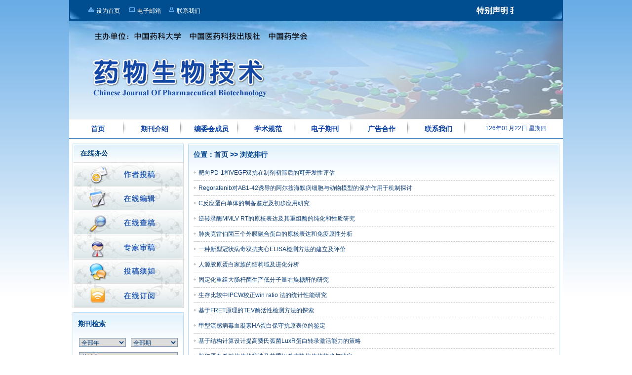

--- FILE ---
content_type: text/html; charset=utf-8
request_url: http://ywswjs.com/Magazine/NewMagazine.aspx?type=ViewNumber
body_size: 44039
content:

<!DOCTYPE html PUBLIC "-//W3C//DTD XHTML 1.0 Transitional//EN" "http://www.w3.org/TR/xhtml1/DTD/xhtml1-transitional.dtd">
<html xmlns="http://www.w3.org/1999/xhtml">
<head id="Head1"><link href="../App_Themes/WebStyle/Style.css" type="text/css" rel="stylesheet" /><meta http-equiv="Content-Type" content="text/html; charset=gb2312" /><title>
	
        药物生物技术
    
</title></head>
<body>
    <div class="top_img2">
        
<div class="top_img1">
    <table width="100%" height="42" border="0" cellpadding="0" cellspacing="0">
        <tr>
            <td width="55" align="left">
                &nbsp;</td>
            <td width="83" align="left">
                <a onclick="this.style.behavior='url(#default#homepage)';this.setHomePage(''+document.location.href+'')" href="javascript:void(0);">设为首页</a></td>
            <td width="80" align="left">
                 <a href="mailto:">电子邮箱</a></td>
            <td align="left">
                <a href="/Introduce/Default.aspx?ID=lxwm">联系我们</a></td>
            <td width="570" align="left">
                <div>
                    <marquee direction="left" scrollamount="2" onmouseover="stop()" onmouseout="start()"><span><p><strong><span style="color: rgb(255, 255, 255);"><span style="font-size: 16px;">特别声明  我刊不会通过非官方电邮、私人手机号码、微信、QQ等任意方式向用户及作者索取个人信息，唯一官网为www.ywswjs.com,官方邮箱为ywswjs@cpu.edu.cn,官方办公电话 025-83220372，83271282。特别提醒作者注意甄别，谨防骗子各种不同形式的诈骗行为，有问题请第一时间通过以上正规渠道联系我刊！！！</span></span></strong></p></span></marquee>
                </div>
            </td>
            <td width="100" align="left">
                &nbsp;</td>
        </tr>
    </table>
</div>

<?xml version="1.0" encoding="utf-8"?><div class="top_img"><img height="199" alt="" width="1000" src="/images/index/top_img.jpg" /></div>

<?xml version="1.0" encoding="utf-8"?><div class="lm_bg"><table width="100%" border="0" cellspacing="0" cellpadding="0"><tr><td><a href="/" target="_self">首页</a><a href="/Introduce/Default.aspx?ID=MagIntroduce" target="_self">期刊介绍</a><a href="/Introduce/Default.aspx?ID=bjgf" target="_self">编委会成员</a><a href="/Articles/Default.aspx?Mid=1005190208337961255" target="_self">学术规范</a><a href="/Magazine/Default.aspx" target="_self">电子期刊</a><a href="/Introduce/Default.aspx?ID=gghz" target="_self">广告合作</a><a href="/Introduce/Default.aspx?ID=lxwm" target="_self">联系我们</a></td><td width="190" id="HDateTime" align="center"></td></tr></table></div>

<script language="javascript" type="text/javascript"> 
function GetTime(){
  var date = new Date();
  var year = "", month = "", day = "", week = "", hour = "", minute = "", second = "";
  year = date.getYear();
  month = add_zero(date.getMonth() + 1);
  day = add_zero(date.getDate());
  week = date.getDay();
  switch (date.getDay()){
    case 0: val = "星期天"; break
	case 1: val = "星期一"; break
	case 2: val = "星期二"; break
	case 3: val = "星期三"; break
	case 4: val = "星期四"; break
	case 5: val = "星期五"; break
	case 6: val = "星期六"; break
  }
  hour = add_zero(date.getHours());
  minute = add_zero(date.getMinutes());
  second = add_zero(date.getSeconds());
  HDateTime.innerText = "" + year + "年" + month + "月" + day + "日" + " " + val ;//+ " " + hour + ":" + minute + ":" + second;
}

function add_zero(temp){
  if(temp < 10) return "0" + temp;
  else return temp;
}
GetTime();
</script>


        <table width="1000" border="0" align="center" cellpadding="0" cellspacing="0" class="nr_bg">
            <tr>
                <td align="left" valign="top" class="left_padding">
                    
<div class="left_work">
    <img src="/images/index/left_inc1.jpg" width="225" height="38" /><br />
    <a href="/choose?group=author">
        <img src="/images/index/left_inc2.jpg" width="225" height="49" border="0" /></a><br />
    <a href="/choose?group=admin">
        <img src="/images/index/left_inc3.jpg" width="225" height="49" border="0" /></a><br />
    <a href="/choose?group=author">
        <img src="/images/index/left_inc4.jpg" width="225" height="49" border="0" /></a><br />
    <a href="/choose?group=expert">
        <img src="/images/index/left_inc5.jpg" width="225" height="49" border="0" /></a><br />
    <a href="/Introduce/Default.aspx?ID=tgxz">
        <img src="/images/index/left_inc6.jpg" width="225" height="49" border="0" /></a><br />
    <a href="/MagazineOrder/Subscription.aspx">
        <img src="/images/index/left_inc7.jpg" width="225" height="50" border="0" /></a></div>
<div class="left_login1">
    <table width="100%" border="0" align="center" cellpadding="0" cellspacing="0">
        <tr>
            <td height="45" align="left" class="left_ss">
                期刊检索</td>
        </tr>
        <tr>
            <td height="45" align="left" valign="top">
                <form id="frmJS" style="margin: 0px;" method="post" action="/Magazine/Default.aspx">
                    <table width="70%" border="0" align="center" cellpadding="0" cellspacing="0">
                        <tr>
                            <td height="30" align="left">
                                <select name="Left1$ddlYear" id="Left1_ddlYear" style="width: 95px; border: #7F9DB9 solid 1px;">
	<option value="">全部年</option>
	<option value="2026">2026年</option>
	<option value="2025">2025年</option>
	<option value="2024">2024年</option>
	<option value="2023">2023年</option>
	<option value="2022">2022年</option>
	<option value="2021">2021年</option>
	<option value="2020">2020年</option>
	<option value="2010">2010年</option>
	<option value="2009">2009年</option>
	<option value="2008">2008年</option>
	<option value="2007">2007年</option>
	<option value="2006">2006年</option>
	<option value="2005">2005年</option>
	<option value="2004">2004年</option>
</select>
                            </td>
                            <td height="25" align="right">
                                <select name="Left1$ddlIssue" id="Left1_ddlIssue" style="width: 95px; border: #7F9DB9 solid 1px;">
	<option value="">全部期</option>
	<option value="1">No.1</option>
	<option value="2">No.2</option>
	<option value="3">No.3</option>
	<option value="4">No.4</option>
	<option value="5">No.5</option>
	<option value="6">No.6</option>
</select>
                            </td>
                        </tr>
                        <tr>
                            <td height="23" colspan="2" align="center" valign="bottom">
                                <select name="ddlSearchField" style="width: 200px; border: #7F9DB9 solid 1px;">
                                    <option value="Title">标题</option>
                                    <option value="Authors">作者</option>
                                    <option selected="selected" value="Keywords">关键字</option>
                                </select>
                            </td>
                        </tr>
                        <tr>
                            <td height="35" colspan="2" align="center">
                                <table width="100%" height="35" border="0" cellpadding="0" cellspacing="0">
                                    <tr>
                                        <td align="left">
                                            <input name="txtKeys" type="text" style="width: 120px; border: #7F9DB9 solid 1px;
                                                height: 16px;" value="请输入关键词" onfocus="javascript:this.value='';" /></td>
                                        <td align="right">
                                            <a href="#">
                                                <input type="image" src="/images/index/left_inc14.jpg" width="66" height="23" border="0" /></a></td>
                                    </tr>
                                </table>
                            </td>
                        </tr>
                    </table>
                </form>
            </td>
        </tr>
    </table>
</div>
<div class="left_pic">
    
            <a href="http://www.ywswjs.com" target="_blank">
                <img src="/Files/ywswjs/Links/f5ea87cb-8178-4723-b9e3-7add5ec1f50b.jpg" width="223" height="100" />
            </a>
        
</div>
<div class="left_login2">
    <table width="100%" border="0" align="center" cellpadding="0" cellspacing="0">
        <tr>
            <td height="45" align="left" class="left_ss">
                行业信息</td>
            <td align="right" class="left_ss">
                <a href="/Articles/Default.aspx?Mid=100519042232312">
                    <img src="/images/index/mid_inc2.jpg" width="47" height="13" border="0" /></a></td>
        </tr>
        <tr>
            <td colspan="2" align="left" valign="top">
                <ul>
                    
                            <li><a href="/Articles/Show.aspx?Mid=100519042232312&ID=6213">
                                2019 年全球药物销售额…
                            </a></li>
                        
                            <li><a href="/Articles/Show.aspx?Mid=100519042232312&ID=6212">
                                首款国产生物类似药2019…
                            </a></li>
                        
                            <li><a href="/Articles/Show.aspx?Mid=100519042232312&ID=589">
                                Chinese Journ…
                            </a></li>
                        
                            <li><a href="/Articles/Show.aspx?Mid=100519042232312&ID=370">
                                药物生物技术行业信息
                            </a></li>
                        
                </ul>
            </td>
        </tr>
    </table>
</div>
<div class="left_login3">
    <table width="100%" border="0" align="center" cellpadding="0" cellspacing="0">
        <tr>
            <td height="45" align="left" class="left_ss">
                下载专区</td>
            <td align="right" class="left_ss">
                <a href="/FilesDown/Default.aspx?Mid=1005190208337961253">
                    <img src="/images/index/mid_inc2.jpg" width="47" height="13" border="0" /></a></td>
        </tr>
        <tr>
            <td colspan="2" align="left" valign="top">
                <ul>
                    
                            <li><a href=" /Files/ywswjs/Files/0af133af-a4eb-472d-8a21-5a703c55c3fe.doc">
                                药物生物技术征稿简则 
                            </a></li>
                        
                            <li><a href=" /Files/ywswjs/Files/ae1a53f9-ce0b-4aaf-b9d1-4ddae280c5e3.rar">
                                学术通下载 
                            </a></li>
                        
                            <li><a href=" /Files/ywswjs/Files/98b0fbba-5c8e-48a1-abc2-357c4a406302.docx">
                                论文著作权许可使用协议
                            </a></li>
                        
                </ul>
            </td>
        </tr>
    </table>
</div>

                </td>
                <td align="left" valign="top" class="next_padding">
                    <div class="next_ml3">
                        <div class="next_ml4">
                            
<div class="next_ss">
    位置：<a href="/">首页</a> &gt;&gt; <a id="SiteNav1_HNav">浏览排行</a></div>

                            <table width="100%" border="0" cellspacing="0" cellpadding="0">
                                
                                        <tr>
                                            <td width="10" height="30" align="left" class="news_lb">
                                                <img src="/images/index/righe_inc7.jpg" width="5" height="5" /></td>
                                            <td align="left" class="news_lb">
                                                <a href="Show.aspx?ID=140306">
                                                    靶向PD-1和VEGF双抗在制剂初筛后的可开发性评估
                                                </a>
                                            </td>
                                        </tr>
                                    
                                        <tr>
                                            <td width="10" height="30" align="left" class="news_lb">
                                                <img src="/images/index/righe_inc7.jpg" width="5" height="5" /></td>
                                            <td align="left" class="news_lb">
                                                <a href="Show.aspx?ID=140310">
                                                    Regorafenib对AB1-42诱导的阿尔兹海默病细胞与动物模型的保护作用于机制探讨
                                                </a>
                                            </td>
                                        </tr>
                                    
                                        <tr>
                                            <td width="10" height="30" align="left" class="news_lb">
                                                <img src="/images/index/righe_inc7.jpg" width="5" height="5" /></td>
                                            <td align="left" class="news_lb">
                                                <a href="Show.aspx?ID=140311">
                                                    C反应蛋白单体的制备鉴定及初步应用研究
                                                </a>
                                            </td>
                                        </tr>
                                    
                                        <tr>
                                            <td width="10" height="30" align="left" class="news_lb">
                                                <img src="/images/index/righe_inc7.jpg" width="5" height="5" /></td>
                                            <td align="left" class="news_lb">
                                                <a href="Show.aspx?ID=140309">
                                                    逆转录酶MMLV RT的原核表达及其重组酶的纯化和性质研究
                                                </a>
                                            </td>
                                        </tr>
                                    
                                        <tr>
                                            <td width="10" height="30" align="left" class="news_lb">
                                                <img src="/images/index/righe_inc7.jpg" width="5" height="5" /></td>
                                            <td align="left" class="news_lb">
                                                <a href="Show.aspx?ID=140307">
                                                    肺炎克雷伯菌三个外膜融合蛋白的原核表达和免疫原性分析
                                                </a>
                                            </td>
                                        </tr>
                                    
                                        <tr>
                                            <td width="10" height="30" align="left" class="news_lb">
                                                <img src="/images/index/righe_inc7.jpg" width="5" height="5" /></td>
                                            <td align="left" class="news_lb">
                                                <a href="Show.aspx?ID=140308">
                                                    一种新型冠状病毒双抗夹心ELISA检测方法的建立及评价
                                                </a>
                                            </td>
                                        </tr>
                                    
                                        <tr>
                                            <td width="10" height="30" align="left" class="news_lb">
                                                <img src="/images/index/righe_inc7.jpg" width="5" height="5" /></td>
                                            <td align="left" class="news_lb">
                                                <a href="Show.aspx?ID=140315">
                                                    人源胶原蛋白家族的结构域及进化分析
                                                </a>
                                            </td>
                                        </tr>
                                    
                                        <tr>
                                            <td width="10" height="30" align="left" class="news_lb">
                                                <img src="/images/index/righe_inc7.jpg" width="5" height="5" /></td>
                                            <td align="left" class="news_lb">
                                                <a href="Show.aspx?ID=140317">
                                                    固定化重组大肠杆菌生产低分子量右旋糖酐的研究
                                                </a>
                                            </td>
                                        </tr>
                                    
                                        <tr>
                                            <td width="10" height="30" align="left" class="news_lb">
                                                <img src="/images/index/righe_inc7.jpg" width="5" height="5" /></td>
                                            <td align="left" class="news_lb">
                                                <a href="Show.aspx?ID=140316">
                                                    生存比较中IPCW校正win ratio 法的统计性能研究
                                                </a>
                                            </td>
                                        </tr>
                                    
                                        <tr>
                                            <td width="10" height="30" align="left" class="news_lb">
                                                <img src="/images/index/righe_inc7.jpg" width="5" height="5" /></td>
                                            <td align="left" class="news_lb">
                                                <a href="Show.aspx?ID=140312">
                                                    基于FRET原理的TEV酶活性检测方法的探索
                                                </a>
                                            </td>
                                        </tr>
                                    
                                        <tr>
                                            <td width="10" height="30" align="left" class="news_lb">
                                                <img src="/images/index/righe_inc7.jpg" width="5" height="5" /></td>
                                            <td align="left" class="news_lb">
                                                <a href="Show.aspx?ID=140313">
                                                    甲型流感病毒血凝素HA蛋白保守抗原表位的鉴定
                                                </a>
                                            </td>
                                        </tr>
                                    
                                        <tr>
                                            <td width="10" height="30" align="left" class="news_lb">
                                                <img src="/images/index/righe_inc7.jpg" width="5" height="5" /></td>
                                            <td align="left" class="news_lb">
                                                <a href="Show.aspx?ID=140314">
                                                    基于结构计算设计提高费氏弧菌LuxR蛋白转录激活能力的策略
                                                </a>
                                            </td>
                                        </tr>
                                    
                                        <tr>
                                            <td width="10" height="30" align="left" class="news_lb">
                                                <img src="/images/index/righe_inc7.jpg" width="5" height="5" /></td>
                                            <td align="left" class="news_lb">
                                                <a href="Show.aspx?ID=140330">
                                                    肌红蛋白单链抗体的筛选及其重组单克隆抗体的构建与鉴定
                                                </a>
                                            </td>
                                        </tr>
                                    
                                        <tr>
                                            <td width="10" height="30" align="left" class="news_lb">
                                                <img src="/images/index/righe_inc7.jpg" width="5" height="5" /></td>
                                            <td align="left" class="news_lb">
                                                <a href="Show.aspx?ID=140332">
                                                    大黄提取物调控JAK2/STAT6通路对脂多糖诱导巨噬细胞极化的影响
                                                </a>
                                            </td>
                                        </tr>
                                    
                                        <tr>
                                            <td width="10" height="30" align="left" class="news_lb">
                                                <img src="/images/index/righe_inc7.jpg" width="5" height="5" /></td>
                                            <td align="left" class="news_lb">
                                                <a href="Show.aspx?ID=140328">
                                                    基于大数据分析探究影响阿尔兹海默症疾病进展的关键基因及通路
                                                </a>
                                            </td>
                                        </tr>
                                    
                                        <tr>
                                            <td width="10" height="30" align="left" class="news_lb">
                                                <img src="/images/index/righe_inc7.jpg" width="5" height="5" /></td>
                                            <td align="left" class="news_lb">
                                                <a href="Show.aspx?ID=140319">
                                                    BCAT1基因在胃腺癌组织的表达及其对SGC-7901细胞增殖、侵袭和迁移影响机制探讨
                                                </a>
                                            </td>
                                        </tr>
                                    
                                        <tr>
                                            <td width="10" height="30" align="left" class="news_lb">
                                                <img src="/images/index/righe_inc7.jpg" width="5" height="5" /></td>
                                            <td align="left" class="news_lb">
                                                <a href="Show.aspx?ID=140325">
                                                    新型冠状病毒抗原表位融合蛋白的设计制备及免疫特性研究
                                                </a>
                                            </td>
                                        </tr>
                                    
                                        <tr>
                                            <td width="10" height="30" align="left" class="news_lb">
                                                <img src="/images/index/righe_inc7.jpg" width="5" height="5" /></td>
                                            <td align="left" class="news_lb">
                                                <a href="Show.aspx?ID=140329">
                                                    Biotech公司竞争战略与创新发展对策
                                                </a>
                                            </td>
                                        </tr>
                                    
                                        <tr>
                                            <td width="10" height="30" align="left" class="news_lb">
                                                <img src="/images/index/righe_inc7.jpg" width="5" height="5" /></td>
                                            <td align="left" class="news_lb">
                                                <a href="Show.aspx?ID=140326">
                                                    重组人Jagged2胞外区蛋白的真核表达与免疫原性鉴定
                                                </a>
                                            </td>
                                        </tr>
                                    
                                        <tr>
                                            <td width="10" height="30" align="left" class="news_lb">
                                                <img src="/images/index/righe_inc7.jpg" width="5" height="5" /></td>
                                            <td align="left" class="news_lb">
                                                <a href="Show.aspx?ID=140318">
                                                    基于16S rRNA基因测序技术研究刺五加对帕金森病模型大鼠肠道菌群结构及多样性的影响
                                                </a>
                                            </td>
                                        </tr>
                                    
                                        <tr>
                                            <td width="10" height="30" align="left" class="news_lb">
                                                <img src="/images/index/righe_inc7.jpg" width="5" height="5" /></td>
                                            <td align="left" class="news_lb">
                                                <a href="Show.aspx?ID=140321">
                                                    利用反式翻译机制设计ssrA-X标签提高蛋白质定点非天然氨基酸引入质量
                                                </a>
                                            </td>
                                        </tr>
                                    
                                        <tr>
                                            <td width="10" height="30" align="left" class="news_lb">
                                                <img src="/images/index/righe_inc7.jpg" width="5" height="5" /></td>
                                            <td align="left" class="news_lb">
                                                <a href="Show.aspx?ID=140323">
                                                    复合诱变选育抗菌肽Sublancin高产菌株
                                                </a>
                                            </td>
                                        </tr>
                                    
                                        <tr>
                                            <td width="10" height="30" align="left" class="news_lb">
                                                <img src="/images/index/righe_inc7.jpg" width="5" height="5" /></td>
                                            <td align="left" class="news_lb">
                                                <a href="Show.aspx?ID=140327">
                                                    基于序列-结构分析探讨IL2突变影响肿瘤患者临床生存的作用机制
                                                </a>
                                            </td>
                                        </tr>
                                    
                                        <tr>
                                            <td width="10" height="30" align="left" class="news_lb">
                                                <img src="/images/index/righe_inc7.jpg" width="5" height="5" /></td>
                                            <td align="left" class="news_lb">
                                                <a href="Show.aspx?ID=140322">
                                                    含重组人骨形态发生蛋白2复合材料的制备及体内外成骨实验研究
                                                </a>
                                            </td>
                                        </tr>
                                    
                                        <tr>
                                            <td width="10" height="30" align="left" class="news_lb">
                                                <img src="/images/index/righe_inc7.jpg" width="5" height="5" /></td>
                                            <td align="left" class="news_lb">
                                                <a href="Show.aspx?ID=140331">
                                                    响应面法优化赤红球菌FIM-12发酵工艺
                                                </a>
                                            </td>
                                        </tr>
                                    
                                        <tr>
                                            <td width="10" height="30" align="left" class="news_lb">
                                                <img src="/images/index/righe_inc7.jpg" width="5" height="5" /></td>
                                            <td align="left" class="news_lb">
                                                <a href="Show.aspx?ID=140320">
                                                    槲皮素纳米给药系统对肿瘤细胞的生物学效应与体内安全性研究
                                                </a>
                                            </td>
                                        </tr>
                                    
                                        <tr>
                                            <td width="10" height="30" align="left" class="news_lb">
                                                <img src="/images/index/righe_inc7.jpg" width="5" height="5" /></td>
                                            <td align="left" class="news_lb">
                                                <a href="Show.aspx?ID=140324">
                                                    人组织因子的密码子优化及其在毕赤酵母中的高水平发酵制备
                                                </a>
                                            </td>
                                        </tr>
                                    
                                <form method="post" action="./NewMagazine.aspx?type=ViewNumber" id="Form1">
<div class="aspNetHidden">
<input type="hidden" name="__VIEWSTATE" id="__VIEWSTATE" value="/[base64]/[base64]/oja/niannlJ/nianmioDmnK/lvoHnqL/[base64]/[base64]/[base64]/oj4zkuInkuKrlpJbohpzono3lkIjom4vnmb3nmoTljp/moLjooajovr7lkozlhY3nlqvljp/[base64]/[base64]/lr7nohILlpJrns5bor7Hlr7zlt6jlmaznu4bog57mnoHljJbnmoTlvbHlk41kAg4PZBYCZg8VAgYxNDAzMjhX5Z+65LqO5aSn5pWw5o2u5YiG5p6Q5o6i56m25b2x5ZON6Zi/[base64]/[base64]/nmKTmgqPogIXkuLTluornlJ/[base64]/[base64]" />
</div>

<div class="aspNetHidden">

	<input type="hidden" name="__VIEWSTATEGENERATOR" id="__VIEWSTATEGENERATOR" value="F077CDBA" />
	<input type="hidden" name="__EVENTVALIDATION" id="__EVENTVALIDATION" value="/wEdAANBTNoH2+jcTltNtsa1EASn/a4av9iU1PlWRyaSHnBUQQk+78/U/a0cO9n/lKKlMEb1BacF2CgeLau8x0Xn/3ltOldRYJdAKHsGC7eM8u+XkA==" />
</div>
                                    <table width="98%" border="0" align="center" cellpadding="0" cellspacing="0">
                                        <tr>
                                            <td align="right" style="height: 21px">
                                                
<!-- AspNetPager V7.0.2 for VS2005 & VS2008  Copyright:2003-2007 Webdiyer (www.webdiyer.com) -->
<div id="pageArticleControl" class="Pager">
<a disabled="disabled" style="margin-right:5px;">&lt;&lt;</a><a disabled="disabled" style="margin-right:5px;">&lt;</a><span class="CurrentPager" style="margin-right:5px;">[1]</span><a disabled="disabled" style="margin-right:5px;">&gt;</a><a disabled="disabled" style="margin-right:5px;">&gt;&gt;</a>
</div>
<!-- AspNetPager V7.0.2 for VS2005 & VS2008 End -->


                                            </td>
                                        </tr>
                                    </table>
                                </form>
                            </table>
                        </div>
                    </div>
                </td>
            </tr>
        </table>
        
<table width="1000" border="0" align="center" cellpadding="0" cellspacing="0" class="bottom_yq">
    <tr>
        <td>
            <div class="bottom_ml3">
                <div class="bottom_ml4">
                    <table width="100%" border="0" align="center" cellpadding="0" cellspacing="0">
                        <tr>
                            <td height="45" align="left" class="left_ss">
                                友情链接</td>
                        </tr>
                        <tr>
                            <td align="left" class="bottom_yqzi">
                                
                                        <a href="http://www.wanfangdata.com.cn/" target="_blank">
                                            万方数据知识服务平台
                                        </a>
                                    
                                        <a href="http://www.moe.gov.cn/" target="_blank">
                                            中华人民共和国教育部
                                        </a>
                                    
                                        <a href="https://www.cqvip.com/" target="_blank">
                                            维普资讯网     
                                        </a>
                                    
                                        <a href="https://www.dxy.cn/" target="_blank">
                                            丁香园     
                                        </a>
                                    
                                        <a href="https://mail.163.com/" target="_blank">
                                            网易163免费邮     
                                        </a>
                                    
                                        <a href="https://www.cpa.org.cn/" target="_blank">
                                            中国药学会     
                                        </a>
                                    
                                        <a href="https://www.baidu.com/" target="_blank">
                                            百度     
                                        </a>
                                    
                                        <a href="https://www.sina.com.cn/" target="_blank">
                                            新浪     
                                        </a>
                                    
                                        <a href="http://www.pharmnet.com.cn/" target="_blank">
                                            医药网     
                                        </a>
                                    
                                        <a href="http://www.100md.com/" target="_blank">
                                            百拇医药     
                                        </a>
                                    
                                        <a href="https://www.cnki.net/" target="_blank">
                                            CNKI中国知网
                                        </a>
                                    
                                        <a href="https://www.boyuancb.com/" target="_blank">
                                            博渊采编官方网站
                                        </a>
                                    
                            </td>
                        </tr>
                    </table>
                </div>
            </div>
        </td>
    </tr>
</table>
<div class="bottom_bg">
    <?xml version="1.0" encoding="utf-8"?><p>《药物生物技术》编辑部&copy; 2010<br />
地址：江苏省南京市童家巷24号75信箱 邮编：210009 电话：025-83220372，025-83271282<br />
<a href="https://www.boyuancb.com/" style="color: #000;text-decoration: none; ">本系统由北京博渊星辰网络科技有限公司设计开发</a> 技术支持电话：010-63361626<br />
<span style="color: #008080">京ICP备09073022号</span> <script src="http://s11.cnzz.com/stat.php?id=2193306&web_id=2193306&show=pic" language="JavaScript"></script></p>
    </div>
<script language="javascript" type="text/javascript" src="http://www.yywkt.com/Congratulate/FloatAdv.js?ID=1-32"></script>

    </div>
</body>
</html>


--- FILE ---
content_type: text/css
request_url: http://ywswjs.com/App_Themes/WebStyle/Style.css
body_size: 5449
content:
body { background:url(/images/index/body_inc2.jpg) repeat-x left bottom;font-family:Arial,����;margin:0;padding:0; color:#000000;}
table{ margin:auto;}
td{ font-size:12px; line-height:170%;}
div{font-size:12px;line-height:170%; margin-right:auto; margin-left:auto;}
form{ margin:0;}
img{ border:none;}
input{ font-size:12px; color:#0D417B;}
select{ font-size:12px;color:#0D417B;}
a:link{ color:#0D417B; text-decoration:none;}
a:visited{ color:#0D417B; text-decoration:none;}
a:active{ color:#0D417B; text-decoration: none;}
a:hover{ color:#0D417B; text-decoration: underline;}

.top_img{ width:1000px;}
.top_img1{ width:1000px; background:url(/images/index/top_img1.jpg) no-repeat center top; height:42px; color:#FFFFFF;}
.top_img1 a{ color:#FFFFFF;}
.top_img1 a:link{ color:#FFFFFF; text-decoration:none;}
.top_img1 a:visited{ color:#FFFFFF; text-decoration:none;}
.top_img1 a:active{ color:#FFFFFF; text-decoration: none;}
.top_img1 a:hover{ color:#FFFFFF; text-decoration: underline;}
.top_img2{ background:url(/images/index/body_inc1.jpg) repeat-x left top; width:100%;}
.lm_bg{ background:url(/images/index/lm_inc1.jpg) repeat-x left top; height:39px; width:1000px;color:#1347A6; }
.lm_bg a{ display:block; float:left; width:115px; height:29px; text-align:center; color:#1347A6; font-weight:bold; font-size:14px; background:url(/images/index/lm_inc2.jpg) no-repeat right center; padding:10px 0 0 0;}
.lm_bg a:link{ color:#1347A6; text-decoration:none;}
.lm_bg a:visited{ color:#1347A6; text-decoration:none;}
.lm_bg a:active{ color:#1347A6; text-decoration: none;}
.lm_bg a:hover{ color:#1347A6; text-decoration: underline;}

.nr_bg{ background:#FFFFFF; border-top:#347CBB solid 1px;}
.left_padding{ padding:10px 0 0 7px; width:225px;}
.left_work{ margin-bottom:9px; height:333px;}
.left_login1{ height:140px; border:#B4DEF8 solid 1px; background:url(/images/index/left_bg.jpg) repeat-x left top; margin-bottom:9px; padding:0 10px 0 10px;}
.left_login2{ height:190px; border:#B4DEF8 solid 1px; background:url(/images/index/left_bg.jpg) repeat-x left top; margin-bottom:9px;color:#0D417B; padding:0 10px 0 10px;}
.left_login2 li {list-style-position: inside;list-style-type: disc;width:100px;white-space:nowrap;text-overflow:ellipsis;-o-text-overflow:ellipsis;overflow: hidden;}
.left_login2 ul {margin:0;padding:0;}
.left_login3{ height:130px; border:#B4DEF8 solid 1px; background:url(/images/index/left_bg.jpg) repeat-x left top; margin-bottom:9px;color:#0D417B; padding:0 10px 0 10px;}
.left_login3 li {list-style-position: inside;list-style-type: disc;}
.left_login3 ul {margin:0;padding:0;}
.left_login4{ height:251px; border:#B4DEF8 solid 1px; background:url(/images/index/left_bg.jpg) repeat-x left top; margin-bottom:9px;color:#0D417B; padding:0 10px 0 10px;}
.left_login4 li {list-style-position: inside;list-style-type: disc;}
.left_login4 ul {margin:0;padding:0;}
.left_ss{ color:#034793; font-size:14px; font-weight:bold;}
.left_pic{ border:#B4DEF8 solid 1px; text-align:center; margin-bottom:9px; height:100px;}

.mid_padding{ padding:10px 9px 0 9px;}
.mid_ml3{ height:190px; border:#B4DEF8 solid 1px; background:url(/images/index/mid_inc1.jpg) repeat-x left bottom; margin-bottom:9px;}
.mid_ml4{ height:180px; background:url(/images/index/left_bg.jpg) repeat-x left top; padding:5px;}
.mid_pic{ padding-right:15px; width:165px;}

.right_padding{ padding:10px 7px 0 0; width:208px;}
.right_pic{ text-align:center;}
.right_login5{ height:519px; border:#B4DEF8 solid 1px; background:url(/images/index/left_bg.jpg) repeat-x left top; margin-bottom:9px;color:#0D417B; padding:13px 0 0 0;}
.right_zi1{ text-align:left; padding:15px 12px 0 13px}

.bottom_bg{ background:url(/images/index/bottom_inc1.jpg) repeat-x left top; height:88px; width:1000px; padding:20px 0 0 0; text-align:center; border-top:#D7E2EC solid 1px;}
.bottom_ml3{border:#B4DEF8 solid 1px; margin-bottom:9px;}
.bottom_ml4{background:url(/images/index/left_bg.jpg) repeat-x left top; padding:0 10px 5px 10px; text-align:left;}
.bottom_yq{ padding:0 7px 0 7px; background:#FFFFFF;}
.bottom_yqzi{ text-align:left;}
.bottom_yqzi a{ display:block; float:left; height:20px; text-align:left; width:192px;}


.news_lb{ border-bottom:#ccc dashed 1px;}
.news_lb1{ border-bottom:#ccc dashed 1px; font-size:11px; color:#999999;}
.next_zi1{ padding:10px 0 0 0; text-align:left; font-size:14px; line-height:180%;}
.wz_font1{ font-size:16px; font-weight:bold; text-align:center; padding:30px 0 10px 0;}
.wz_xx{ text-align:center; color:#999999;}
.wz_xx a{ color:#999999;}
.next_ml3{background:url(/images/index/mid_inc1.jpg) repeat-x left bottom;border:#B4DEF8 solid 1px; margin-bottom:9px;min-height:935px;height:auto !important; /*����FF,IE7Ҳ֧�� !important��ǩ*/height:935px; /*����ie6*/overflow:visible;}
.next_ml4{background:url(/images/index/left_bg.jpg) repeat-x left top; padding:0 10px 0 10px; text-align:left;min-height:935px;height:auto !important; /*����FF,IE7Ҳ֧�� !important��ǩ*/height:935px; /*����ie6*/overflow:visible;}
.next_padding{ padding:10px 7px 0 9px;}
.next_ss{ color:#034793; font-size:14px; font-weight:bold; padding:10px 0 10px 0;}

/*JS�������ֹ���������ʽ*/
#demo a {display:block; height:19px; text-align:left; background:url(/images/index/mid_inc5.jpg) no-repeat left center; padding-left:12px; padding-top:1px;}
#demo a:hover {color:#000000; text-decoration:underline;}

